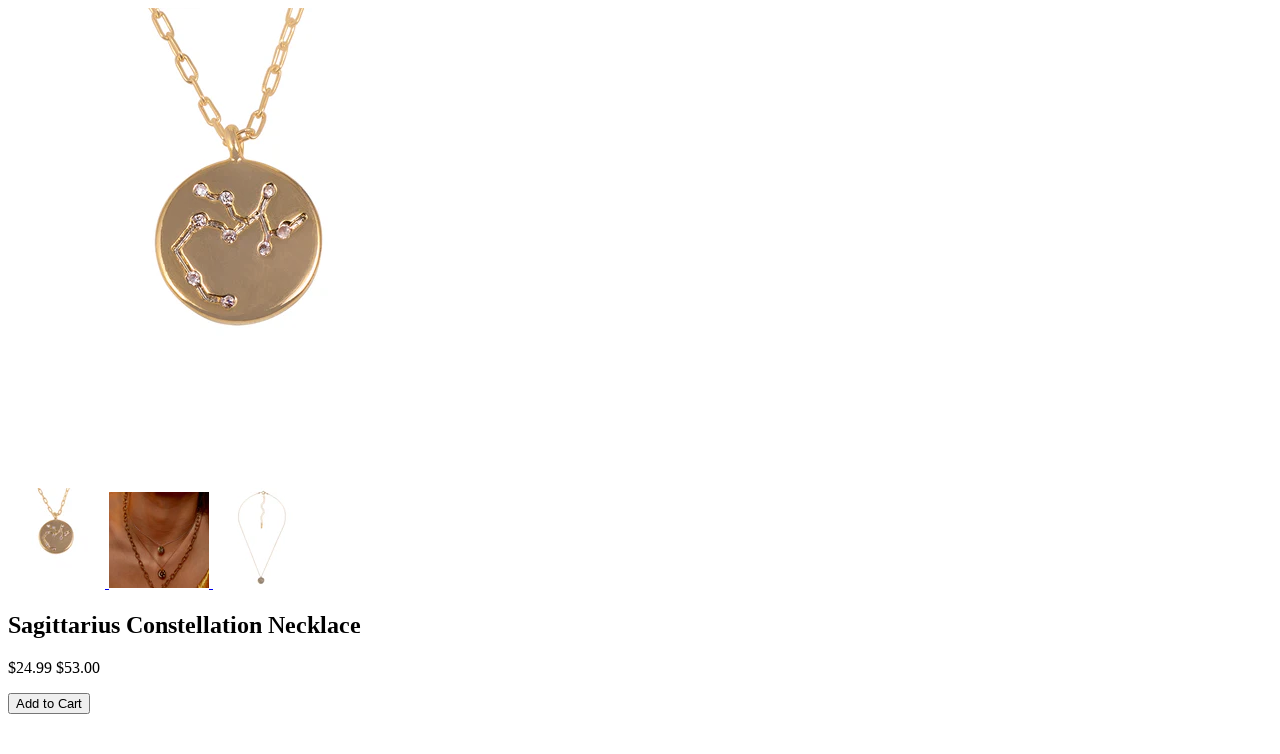

--- FILE ---
content_type: text/html; charset=utf-8
request_url: https://nataliebjewelry.com/products/sagittarius-horoscope-necklace?view=quick
body_size: 809
content:


<div class="product-quick-view desktop-12" style="position: relative; z-index: 0">

  <div class="product-photos row">
    
    <div class="bigimage desktop-10">
      <img id="1488749559913" src="//nataliebjewelry.com/cdn/shop/products/N106_SAGITTARIOUS_NECKLACE_DETAIL_large.jpg?v=1571439488" data-image-id="" data-zoom-image="//nataliebjewelry.com/cdn/shop/products/N106_SAGITTARIOUS_NECKLACE_DETAIL.jpg?v=1571439488" alt='' title="Sagittarius Constellation Necklace"/>
    </div>
    <div id="1488749559913-gallery">	
      
      <a href="#" data-image="//nataliebjewelry.com/cdn/shop/products/N106_SAGITTARIOUS_NECKLACE_DETAIL_large.jpg?v=1571439488" data-image-id="7142272368745">
        <img class="thumbnail desktop-2" src="//nataliebjewelry.com/cdn/shop/products/N106_SAGITTARIOUS_NECKLACE_DETAIL_small.jpg?v=1571439488" data-image-id="7142272368745" alt="Sagittarius Constellation Necklace" />
      </a>
      
      <a href="#" data-image="//nataliebjewelry.com/cdn/shop/products/4r1a3221_76536ad9-4bd6-48c3-aa67-d8f6c405a709_large.JPG?v=1638238543" data-image-id="11140172972137">
        <img class="thumbnail desktop-2" src="//nataliebjewelry.com/cdn/shop/products/4r1a3221_76536ad9-4bd6-48c3-aa67-d8f6c405a709_small.JPG?v=1638238543" data-image-id="11140172972137" alt="Sagittarius Constellation Necklace" />
      </a>
      
      <a href="#" data-image="//nataliebjewelry.com/cdn/shop/products/N106_SAGITTARIOUS_NECKLACE_FLAT_large.jpg?v=1638238543" data-image-id="7142272401513">
        <img class="thumbnail desktop-2" src="//nataliebjewelry.com/cdn/shop/products/N106_SAGITTARIOUS_NECKLACE_FLAT_small.jpg?v=1638238543" data-image-id="7142272401513" alt="Sagittarius Constellation Necklace" />
      </a>
       
    </div>
  </div>

  <script type="text/javascript">
    $(document).ready(function(){
      $("#1488749559913").elevateZoom({
        gallery:'1488749559913-gallery', 
        cursor: 'pointer'
        }); 
    });
  </script>

  <div class="product-right">
    <div class="product-description">
      
      <h2>Sagittarius Constellation Necklace</h2>
      <p class="product-price">
        
        
        <span class="product-price" itemprop="price">$24.99</span>&nbsp;<span class="was">$53.00</span>
        
        
      </p>  

      <form action="/cart/add" method="post" data-money-format="${{amount}}" id="product-form-1488749559913">
  
  <div class="what-is-it">
    
  </div>
  <div class="product-variants"></div><!-- product variants -->  
  <input  type="hidden" id="" name="id" value="13640910831721" />    
  

    
  <div class="product-add">
    
    <input type="submit" name="button" class="add" value="Add to Cart" />
  </div>
  <p class="add-to-cart-msg"></p> 
  
</form>    


<script>
  // Shopify Product form requirement
  selectCallback = function(variant, selector) {
    var $product = $('#product-' + selector.product.id);    
    
    
    
    
    if (variant && variant.available == true) {
      if(variant.compare_at_price > variant.price){
        $('.was', $product).html(Shopify.formatMoney(variant.compare_at_price, $('form', $product).data('money-format')))        
      } else {
        $('.was', $product).text('')
      } 
      $('.product-price', $product).html(Shopify.formatMoney(variant.price, $('form', $product).data('money-format'))) 
      $('.add', $product).removeClass('disabled').removeAttr('disabled').val('Add to Cart');
    } else {
      var message = variant ? "Sold Out" : "Sold Out";
      $('.was', $product).text('')
      $('.product-price', $product).text(message);
      $('.add', $product).addClass('disabled').attr('disabled', 'disabled').val(message); 
    } 
    
    
    if (variant && variant.featured_image) {
      var original_image = $("#1488749559913"), new_image = variant.featured_image;
      Shopify.Image.switchImage(new_image, original_image[0], function (new_image_src, original_image, element) {
        
        $(element).parents('a').attr('href', new_image_src);
        $(element).attr('src', new_image_src);   
        $(element).attr('data-image', new_image_src);   
        $(element).attr('data-zoom-image',new_image_src);
		
        $('.thumbnail[data-image-id="' + variant.featured_image.id + '"]').trigger('click');
             
      });
    }
    
  }; 
</script>



<script>$(window).load(function() { $('.selector-wrapper:eq()').hide(); });</script>

      <div class="desc">
        <div class="share-icons">
  Share:
  <a title="Share on Facebook" href="//www.facebook.com/sharer.php?u=https://nataliebjewelry.com/products/sagittarius-horoscope-necklace" class="facebook" target="_blank"><i class="icon-facebook icon-2x"></i></a>
  <a title="Share on Twitter"  href="//twitter.com/home?status=https://nataliebjewelry.com/products/sagittarius-horoscope-necklace via @NatalieBJewelry" title="Share on Twitter" target="_blank" class="twitter"><i class="icon-twitter icon-2x"></i></a>
  
</div>
        <a href="/products/sagittarius-horoscope-necklace" class="full-click">View Full Details</a>
      </div>
    </div>
  </div>  
</div>

<script>
  // Quantity values
  $('.up').click(function(e){
    e.preventDefault();
    fieldName = $(this).attr('field');
    // Get its current value
    var currentVal = parseInt($('input[name='+fieldName+']').val());
    // If is not undefined
    if (!isNaN(currentVal)) {
      // Increment
      $('input[name='+fieldName+']').val(currentVal + 1);
    } else {
      // Otherwise put a 0 there
      $('input[name='+fieldName+']').val(1);
    }
  });
  $(".down").click(function(e) {
    e.preventDefault();
    fieldName = $(this).attr('field');
    // Get its current value
    var currentVal = parseInt($('input[name='+fieldName+']').val());
    // If it isn't undefined or its greater than 0
    if (!isNaN(currentVal) && currentVal > 1) {
      // Decrement one
      $('input[name='+fieldName+']').val(currentVal - 1);
    } else {
      // Otherwise put a 0 there
      $('input[name='+fieldName+']').val(1);
    }
  }); 
  
  // Add to cart from anywhere
  $('.add').on('click', addToCart ); 
  
</script>
